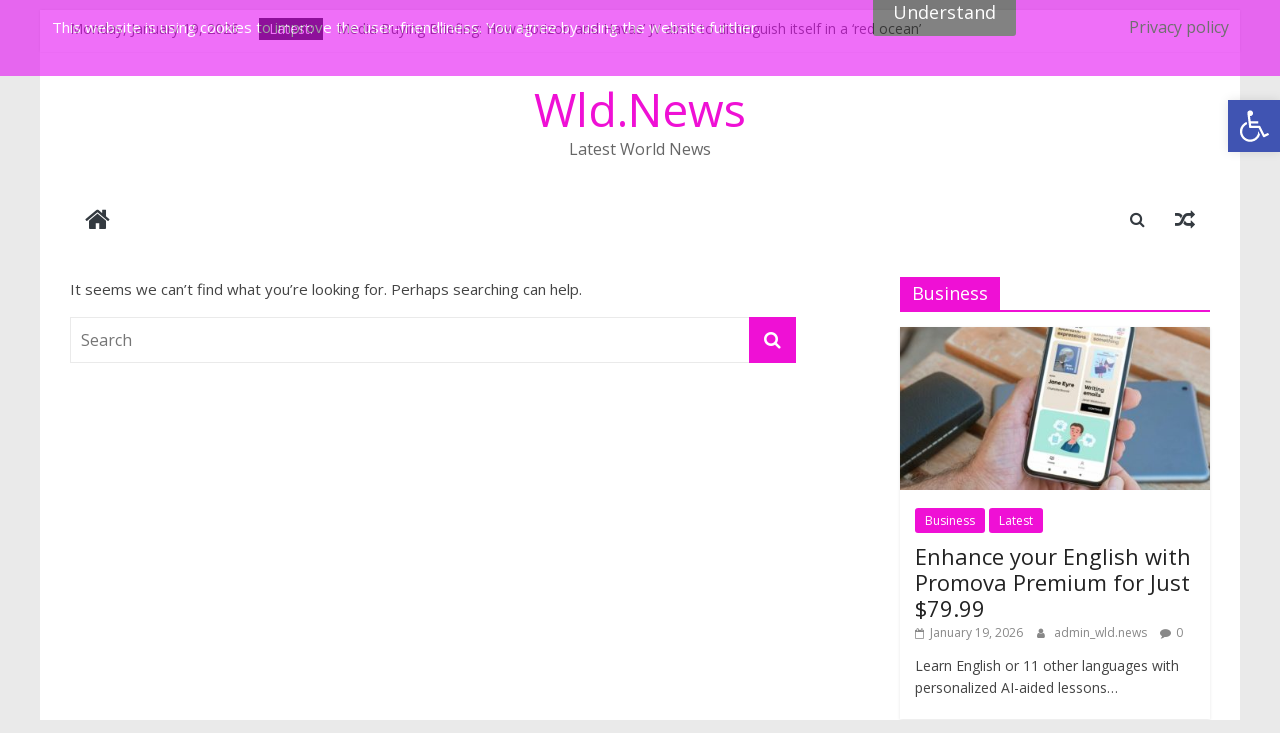

--- FILE ---
content_type: text/html; charset=utf-8
request_url: https://www.google.com/recaptcha/api2/aframe
body_size: 265
content:
<!DOCTYPE HTML><html><head><meta http-equiv="content-type" content="text/html; charset=UTF-8"></head><body><script nonce="SovaJhDrIxhcNIkahq7PPQ">/** Anti-fraud and anti-abuse applications only. See google.com/recaptcha */ try{var clients={'sodar':'https://pagead2.googlesyndication.com/pagead/sodar?'};window.addEventListener("message",function(a){try{if(a.source===window.parent){var b=JSON.parse(a.data);var c=clients[b['id']];if(c){var d=document.createElement('img');d.src=c+b['params']+'&rc='+(localStorage.getItem("rc::a")?sessionStorage.getItem("rc::b"):"");window.document.body.appendChild(d);sessionStorage.setItem("rc::e",parseInt(sessionStorage.getItem("rc::e")||0)+1);localStorage.setItem("rc::h",'1768861418788');}}}catch(b){}});window.parent.postMessage("_grecaptcha_ready", "*");}catch(b){}</script></body></html>